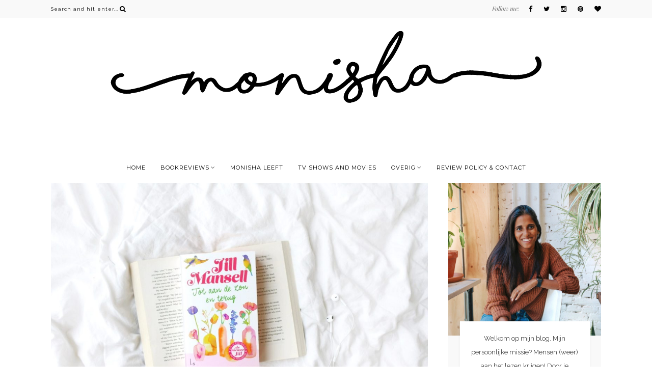

--- FILE ---
content_type: text/html; charset=UTF-8
request_url: https://booksanddreams.nl/boekrecensie-tot-aan-de-zon-en-terug/
body_size: 15465
content:
<!DOCTYPE html>
<html lang="nl-NL">
<head>

	<meta charset="UTF-8">
	<meta http-equiv="X-UA-Compatible" content="IE=edge">
	<meta name="viewport" content="width=device-width, initial-scale=1">

	<title>Books and Dreams - Boekrecensie: Tot aan de zon en terug - Jill Mansell door Books and Dreams</title>

	<link rel="profile" href="https://gmpg.org/xfn/11" />
	
		<link rel="shortcut icon" href="https://booksanddreams.nl/wp-content/uploads/2017/11/Fave-icon.png" />
		
	<link rel="alternate" type="application/rss+xml" title="Books and Dreams RSS Feed" href="https://booksanddreams.nl/feed/" />
	<link rel="alternate" type="application/atom+xml" title="Books and Dreams Atom Feed" href="https://booksanddreams.nl/feed/atom/" />
	<link rel="pingback" href="https://booksanddreams.nl/xmlrpc.php" />

	<meta name='robots' content='index, follow, max-image-preview:large, max-snippet:-1, max-video-preview:-1' />
	<style>img:is([sizes="auto" i], [sizes^="auto," i]) { contain-intrinsic-size: 3000px 1500px }</style>
	
	<!-- This site is optimized with the Yoast SEO plugin v25.1 - https://yoast.com/wordpress/plugins/seo/ -->
	<meta name="description" content="Tot aan de zon en terug is hét nieuwe feelgood boek van Jill Mansell die gegarandeerd een glimlach op je gezicht tovert met heel wat uurtjes leesplezier!" />
	<link rel="canonical" href="https://booksanddreams.nl/boekrecensie-tot-aan-de-zon-en-terug/" />
	<meta property="og:locale" content="nl_NL" />
	<meta property="og:type" content="article" />
	<meta property="og:title" content="Boekrecensie: Tot aan de zon en terug - Jill Mansell door Books and Dreams" />
	<meta property="og:description" content="Tot aan de zon en terug is hét nieuwe feelgood boek van Jill Mansell die gegarandeerd een glimlach op je gezicht tovert met heel wat uurtjes leesplezier!" />
	<meta property="og:url" content="https://booksanddreams.nl/boekrecensie-tot-aan-de-zon-en-terug/" />
	<meta property="og:site_name" content="Books and Dreams" />
	<meta property="article:published_time" content="2021-05-07T08:37:00+00:00" />
	<meta property="article:modified_time" content="2021-05-07T08:37:01+00:00" />
	<meta property="og:image" content="https://booksanddreams.nl/wp-content/uploads/2021/05/CC6BC06E-8665-47BF-AA6A-80F19CDBFA29.jpeg" />
	<meta property="og:image:width" content="1608" />
	<meta property="og:image:height" content="1075" />
	<meta property="og:image:type" content="image/jpeg" />
	<meta name="author" content="booksanddreams" />
	<meta name="twitter:card" content="summary_large_image" />
	<script type="application/ld+json" class="yoast-schema-graph">{"@context":"https://schema.org","@graph":[{"@type":"WebPage","@id":"https://booksanddreams.nl/boekrecensie-tot-aan-de-zon-en-terug/","url":"https://booksanddreams.nl/boekrecensie-tot-aan-de-zon-en-terug/","name":"Boekrecensie: Tot aan de zon en terug - Jill Mansell door Books and Dreams","isPartOf":{"@id":"https://booksanddreams.nl/#website"},"primaryImageOfPage":{"@id":"https://booksanddreams.nl/boekrecensie-tot-aan-de-zon-en-terug/#primaryimage"},"image":{"@id":"https://booksanddreams.nl/boekrecensie-tot-aan-de-zon-en-terug/#primaryimage"},"thumbnailUrl":"https://booksanddreams.nl/wp-content/uploads/2021/05/CC6BC06E-8665-47BF-AA6A-80F19CDBFA29.jpeg","datePublished":"2021-05-07T08:37:00+00:00","dateModified":"2021-05-07T08:37:01+00:00","author":{"@id":"https://booksanddreams.nl/#/schema/person/cd1a03d77d50a435abbee0ca9830a2da"},"description":"Tot aan de zon en terug is hét nieuwe feelgood boek van Jill Mansell die gegarandeerd een glimlach op je gezicht tovert met heel wat uurtjes leesplezier!","breadcrumb":{"@id":"https://booksanddreams.nl/boekrecensie-tot-aan-de-zon-en-terug/#breadcrumb"},"inLanguage":"nl-NL","potentialAction":[{"@type":"ReadAction","target":["https://booksanddreams.nl/boekrecensie-tot-aan-de-zon-en-terug/"]}]},{"@type":"ImageObject","inLanguage":"nl-NL","@id":"https://booksanddreams.nl/boekrecensie-tot-aan-de-zon-en-terug/#primaryimage","url":"https://booksanddreams.nl/wp-content/uploads/2021/05/CC6BC06E-8665-47BF-AA6A-80F19CDBFA29.jpeg","contentUrl":"https://booksanddreams.nl/wp-content/uploads/2021/05/CC6BC06E-8665-47BF-AA6A-80F19CDBFA29.jpeg","width":1608,"height":1075},{"@type":"BreadcrumbList","@id":"https://booksanddreams.nl/boekrecensie-tot-aan-de-zon-en-terug/#breadcrumb","itemListElement":[{"@type":"ListItem","position":1,"name":"Home","item":"https://booksanddreams.nl/"},{"@type":"ListItem","position":2,"name":"Boekrecensie: Tot aan de zon en terug"}]},{"@type":"WebSite","@id":"https://booksanddreams.nl/#website","url":"https://booksanddreams.nl/","name":"Books and Dreams","description":"Blog met boekenreviews","potentialAction":[{"@type":"SearchAction","target":{"@type":"EntryPoint","urlTemplate":"https://booksanddreams.nl/?s={search_term_string}"},"query-input":{"@type":"PropertyValueSpecification","valueRequired":true,"valueName":"search_term_string"}}],"inLanguage":"nl-NL"},{"@type":"Person","@id":"https://booksanddreams.nl/#/schema/person/cd1a03d77d50a435abbee0ca9830a2da","name":"booksanddreams","image":{"@type":"ImageObject","inLanguage":"nl-NL","@id":"https://booksanddreams.nl/#/schema/person/image/","url":"https://secure.gravatar.com/avatar/473102d8459941ae5e2427639ac57dccb8a46c39b6624393a08fa54e6267e41e?s=96&d=mm&r=g","contentUrl":"https://secure.gravatar.com/avatar/473102d8459941ae5e2427639ac57dccb8a46c39b6624393a08fa54e6267e41e?s=96&d=mm&r=g","caption":"booksanddreams"},"url":"https://booksanddreams.nl/author/booksanddreams/"}]}</script>
	<!-- / Yoast SEO plugin. -->


<link rel='dns-prefetch' href='//maxcdn.bootstrapcdn.com' />
<link rel='dns-prefetch' href='//fonts.googleapis.com' />
<link rel='dns-prefetch' href='//www.googletagmanager.com' />
<link rel='dns-prefetch' href='//pagead2.googlesyndication.com' />
<link rel="alternate" type="application/rss+xml" title="Books and Dreams &raquo; feed" href="https://booksanddreams.nl/feed/" />
<link rel="alternate" type="application/rss+xml" title="Books and Dreams &raquo; reacties feed" href="https://booksanddreams.nl/comments/feed/" />
<link rel="alternate" type="application/rss+xml" title="Books and Dreams &raquo; Boekrecensie: Tot aan de zon en terug reacties feed" href="https://booksanddreams.nl/boekrecensie-tot-aan-de-zon-en-terug/feed/" />
		<!-- This site uses the Google Analytics by MonsterInsights plugin v9.5.3 - Using Analytics tracking - https://www.monsterinsights.com/ -->
							<script src="//www.googletagmanager.com/gtag/js?id=G-33E8FTWSD1"  data-cfasync="false" data-wpfc-render="false" type="text/javascript" async></script>
			<script data-cfasync="false" data-wpfc-render="false" type="text/javascript">
				var mi_version = '9.5.3';
				var mi_track_user = true;
				var mi_no_track_reason = '';
								var MonsterInsightsDefaultLocations = {"page_location":"https:\/\/booksanddreams.nl\/boekrecensie-tot-aan-de-zon-en-terug\/"};
				if ( typeof MonsterInsightsPrivacyGuardFilter === 'function' ) {
					var MonsterInsightsLocations = (typeof MonsterInsightsExcludeQuery === 'object') ? MonsterInsightsPrivacyGuardFilter( MonsterInsightsExcludeQuery ) : MonsterInsightsPrivacyGuardFilter( MonsterInsightsDefaultLocations );
				} else {
					var MonsterInsightsLocations = (typeof MonsterInsightsExcludeQuery === 'object') ? MonsterInsightsExcludeQuery : MonsterInsightsDefaultLocations;
				}

								var disableStrs = [
										'ga-disable-G-33E8FTWSD1',
									];

				/* Function to detect opted out users */
				function __gtagTrackerIsOptedOut() {
					for (var index = 0; index < disableStrs.length; index++) {
						if (document.cookie.indexOf(disableStrs[index] + '=true') > -1) {
							return true;
						}
					}

					return false;
				}

				/* Disable tracking if the opt-out cookie exists. */
				if (__gtagTrackerIsOptedOut()) {
					for (var index = 0; index < disableStrs.length; index++) {
						window[disableStrs[index]] = true;
					}
				}

				/* Opt-out function */
				function __gtagTrackerOptout() {
					for (var index = 0; index < disableStrs.length; index++) {
						document.cookie = disableStrs[index] + '=true; expires=Thu, 31 Dec 2099 23:59:59 UTC; path=/';
						window[disableStrs[index]] = true;
					}
				}

				if ('undefined' === typeof gaOptout) {
					function gaOptout() {
						__gtagTrackerOptout();
					}
				}
								window.dataLayer = window.dataLayer || [];

				window.MonsterInsightsDualTracker = {
					helpers: {},
					trackers: {},
				};
				if (mi_track_user) {
					function __gtagDataLayer() {
						dataLayer.push(arguments);
					}

					function __gtagTracker(type, name, parameters) {
						if (!parameters) {
							parameters = {};
						}

						if (parameters.send_to) {
							__gtagDataLayer.apply(null, arguments);
							return;
						}

						if (type === 'event') {
														parameters.send_to = monsterinsights_frontend.v4_id;
							var hookName = name;
							if (typeof parameters['event_category'] !== 'undefined') {
								hookName = parameters['event_category'] + ':' + name;
							}

							if (typeof MonsterInsightsDualTracker.trackers[hookName] !== 'undefined') {
								MonsterInsightsDualTracker.trackers[hookName](parameters);
							} else {
								__gtagDataLayer('event', name, parameters);
							}
							
						} else {
							__gtagDataLayer.apply(null, arguments);
						}
					}

					__gtagTracker('js', new Date());
					__gtagTracker('set', {
						'developer_id.dZGIzZG': true,
											});
					if ( MonsterInsightsLocations.page_location ) {
						__gtagTracker('set', MonsterInsightsLocations);
					}
										__gtagTracker('config', 'G-33E8FTWSD1', {"forceSSL":"true"} );
															window.gtag = __gtagTracker;										(function () {
						/* https://developers.google.com/analytics/devguides/collection/analyticsjs/ */
						/* ga and __gaTracker compatibility shim. */
						var noopfn = function () {
							return null;
						};
						var newtracker = function () {
							return new Tracker();
						};
						var Tracker = function () {
							return null;
						};
						var p = Tracker.prototype;
						p.get = noopfn;
						p.set = noopfn;
						p.send = function () {
							var args = Array.prototype.slice.call(arguments);
							args.unshift('send');
							__gaTracker.apply(null, args);
						};
						var __gaTracker = function () {
							var len = arguments.length;
							if (len === 0) {
								return;
							}
							var f = arguments[len - 1];
							if (typeof f !== 'object' || f === null || typeof f.hitCallback !== 'function') {
								if ('send' === arguments[0]) {
									var hitConverted, hitObject = false, action;
									if ('event' === arguments[1]) {
										if ('undefined' !== typeof arguments[3]) {
											hitObject = {
												'eventAction': arguments[3],
												'eventCategory': arguments[2],
												'eventLabel': arguments[4],
												'value': arguments[5] ? arguments[5] : 1,
											}
										}
									}
									if ('pageview' === arguments[1]) {
										if ('undefined' !== typeof arguments[2]) {
											hitObject = {
												'eventAction': 'page_view',
												'page_path': arguments[2],
											}
										}
									}
									if (typeof arguments[2] === 'object') {
										hitObject = arguments[2];
									}
									if (typeof arguments[5] === 'object') {
										Object.assign(hitObject, arguments[5]);
									}
									if ('undefined' !== typeof arguments[1].hitType) {
										hitObject = arguments[1];
										if ('pageview' === hitObject.hitType) {
											hitObject.eventAction = 'page_view';
										}
									}
									if (hitObject) {
										action = 'timing' === arguments[1].hitType ? 'timing_complete' : hitObject.eventAction;
										hitConverted = mapArgs(hitObject);
										__gtagTracker('event', action, hitConverted);
									}
								}
								return;
							}

							function mapArgs(args) {
								var arg, hit = {};
								var gaMap = {
									'eventCategory': 'event_category',
									'eventAction': 'event_action',
									'eventLabel': 'event_label',
									'eventValue': 'event_value',
									'nonInteraction': 'non_interaction',
									'timingCategory': 'event_category',
									'timingVar': 'name',
									'timingValue': 'value',
									'timingLabel': 'event_label',
									'page': 'page_path',
									'location': 'page_location',
									'title': 'page_title',
									'referrer' : 'page_referrer',
								};
								for (arg in args) {
																		if (!(!args.hasOwnProperty(arg) || !gaMap.hasOwnProperty(arg))) {
										hit[gaMap[arg]] = args[arg];
									} else {
										hit[arg] = args[arg];
									}
								}
								return hit;
							}

							try {
								f.hitCallback();
							} catch (ex) {
							}
						};
						__gaTracker.create = newtracker;
						__gaTracker.getByName = newtracker;
						__gaTracker.getAll = function () {
							return [];
						};
						__gaTracker.remove = noopfn;
						__gaTracker.loaded = true;
						window['__gaTracker'] = __gaTracker;
					})();
									} else {
										console.log("");
					(function () {
						function __gtagTracker() {
							return null;
						}

						window['__gtagTracker'] = __gtagTracker;
						window['gtag'] = __gtagTracker;
					})();
									}
			</script>
				<!-- / Google Analytics by MonsterInsights -->
		<script type="text/javascript">
/* <![CDATA[ */
window._wpemojiSettings = {"baseUrl":"https:\/\/s.w.org\/images\/core\/emoji\/15.1.0\/72x72\/","ext":".png","svgUrl":"https:\/\/s.w.org\/images\/core\/emoji\/15.1.0\/svg\/","svgExt":".svg","source":{"concatemoji":"https:\/\/booksanddreams.nl\/wp-includes\/js\/wp-emoji-release.min.js?ver=6.8.1"}};
/*! This file is auto-generated */
!function(i,n){var o,s,e;function c(e){try{var t={supportTests:e,timestamp:(new Date).valueOf()};sessionStorage.setItem(o,JSON.stringify(t))}catch(e){}}function p(e,t,n){e.clearRect(0,0,e.canvas.width,e.canvas.height),e.fillText(t,0,0);var t=new Uint32Array(e.getImageData(0,0,e.canvas.width,e.canvas.height).data),r=(e.clearRect(0,0,e.canvas.width,e.canvas.height),e.fillText(n,0,0),new Uint32Array(e.getImageData(0,0,e.canvas.width,e.canvas.height).data));return t.every(function(e,t){return e===r[t]})}function u(e,t,n){switch(t){case"flag":return n(e,"\ud83c\udff3\ufe0f\u200d\u26a7\ufe0f","\ud83c\udff3\ufe0f\u200b\u26a7\ufe0f")?!1:!n(e,"\ud83c\uddfa\ud83c\uddf3","\ud83c\uddfa\u200b\ud83c\uddf3")&&!n(e,"\ud83c\udff4\udb40\udc67\udb40\udc62\udb40\udc65\udb40\udc6e\udb40\udc67\udb40\udc7f","\ud83c\udff4\u200b\udb40\udc67\u200b\udb40\udc62\u200b\udb40\udc65\u200b\udb40\udc6e\u200b\udb40\udc67\u200b\udb40\udc7f");case"emoji":return!n(e,"\ud83d\udc26\u200d\ud83d\udd25","\ud83d\udc26\u200b\ud83d\udd25")}return!1}function f(e,t,n){var r="undefined"!=typeof WorkerGlobalScope&&self instanceof WorkerGlobalScope?new OffscreenCanvas(300,150):i.createElement("canvas"),a=r.getContext("2d",{willReadFrequently:!0}),o=(a.textBaseline="top",a.font="600 32px Arial",{});return e.forEach(function(e){o[e]=t(a,e,n)}),o}function t(e){var t=i.createElement("script");t.src=e,t.defer=!0,i.head.appendChild(t)}"undefined"!=typeof Promise&&(o="wpEmojiSettingsSupports",s=["flag","emoji"],n.supports={everything:!0,everythingExceptFlag:!0},e=new Promise(function(e){i.addEventListener("DOMContentLoaded",e,{once:!0})}),new Promise(function(t){var n=function(){try{var e=JSON.parse(sessionStorage.getItem(o));if("object"==typeof e&&"number"==typeof e.timestamp&&(new Date).valueOf()<e.timestamp+604800&&"object"==typeof e.supportTests)return e.supportTests}catch(e){}return null}();if(!n){if("undefined"!=typeof Worker&&"undefined"!=typeof OffscreenCanvas&&"undefined"!=typeof URL&&URL.createObjectURL&&"undefined"!=typeof Blob)try{var e="postMessage("+f.toString()+"("+[JSON.stringify(s),u.toString(),p.toString()].join(",")+"));",r=new Blob([e],{type:"text/javascript"}),a=new Worker(URL.createObjectURL(r),{name:"wpTestEmojiSupports"});return void(a.onmessage=function(e){c(n=e.data),a.terminate(),t(n)})}catch(e){}c(n=f(s,u,p))}t(n)}).then(function(e){for(var t in e)n.supports[t]=e[t],n.supports.everything=n.supports.everything&&n.supports[t],"flag"!==t&&(n.supports.everythingExceptFlag=n.supports.everythingExceptFlag&&n.supports[t]);n.supports.everythingExceptFlag=n.supports.everythingExceptFlag&&!n.supports.flag,n.DOMReady=!1,n.readyCallback=function(){n.DOMReady=!0}}).then(function(){return e}).then(function(){var e;n.supports.everything||(n.readyCallback(),(e=n.source||{}).concatemoji?t(e.concatemoji):e.wpemoji&&e.twemoji&&(t(e.twemoji),t(e.wpemoji)))}))}((window,document),window._wpemojiSettings);
/* ]]> */
</script>
<link rel='stylesheet' id='sbi_styles-css' href='https://booksanddreams.nl/wp-content/plugins/instagram-feed/css/sbi-styles.min.css?ver=6.9.1' type='text/css' media='all' />
<style id='wp-emoji-styles-inline-css' type='text/css'>

	img.wp-smiley, img.emoji {
		display: inline !important;
		border: none !important;
		box-shadow: none !important;
		height: 1em !important;
		width: 1em !important;
		margin: 0 0.07em !important;
		vertical-align: -0.1em !important;
		background: none !important;
		padding: 0 !important;
	}
</style>
<link rel='stylesheet' id='wp-block-library-css' href='https://booksanddreams.nl/wp-includes/css/dist/block-library/style.min.css?ver=6.8.1' type='text/css' media='all' />
<style id='classic-theme-styles-inline-css' type='text/css'>
/*! This file is auto-generated */
.wp-block-button__link{color:#fff;background-color:#32373c;border-radius:9999px;box-shadow:none;text-decoration:none;padding:calc(.667em + 2px) calc(1.333em + 2px);font-size:1.125em}.wp-block-file__button{background:#32373c;color:#fff;text-decoration:none}
</style>
<style id='global-styles-inline-css' type='text/css'>
:root{--wp--preset--aspect-ratio--square: 1;--wp--preset--aspect-ratio--4-3: 4/3;--wp--preset--aspect-ratio--3-4: 3/4;--wp--preset--aspect-ratio--3-2: 3/2;--wp--preset--aspect-ratio--2-3: 2/3;--wp--preset--aspect-ratio--16-9: 16/9;--wp--preset--aspect-ratio--9-16: 9/16;--wp--preset--color--black: #000000;--wp--preset--color--cyan-bluish-gray: #abb8c3;--wp--preset--color--white: #ffffff;--wp--preset--color--pale-pink: #f78da7;--wp--preset--color--vivid-red: #cf2e2e;--wp--preset--color--luminous-vivid-orange: #ff6900;--wp--preset--color--luminous-vivid-amber: #fcb900;--wp--preset--color--light-green-cyan: #7bdcb5;--wp--preset--color--vivid-green-cyan: #00d084;--wp--preset--color--pale-cyan-blue: #8ed1fc;--wp--preset--color--vivid-cyan-blue: #0693e3;--wp--preset--color--vivid-purple: #9b51e0;--wp--preset--gradient--vivid-cyan-blue-to-vivid-purple: linear-gradient(135deg,rgba(6,147,227,1) 0%,rgb(155,81,224) 100%);--wp--preset--gradient--light-green-cyan-to-vivid-green-cyan: linear-gradient(135deg,rgb(122,220,180) 0%,rgb(0,208,130) 100%);--wp--preset--gradient--luminous-vivid-amber-to-luminous-vivid-orange: linear-gradient(135deg,rgba(252,185,0,1) 0%,rgba(255,105,0,1) 100%);--wp--preset--gradient--luminous-vivid-orange-to-vivid-red: linear-gradient(135deg,rgba(255,105,0,1) 0%,rgb(207,46,46) 100%);--wp--preset--gradient--very-light-gray-to-cyan-bluish-gray: linear-gradient(135deg,rgb(238,238,238) 0%,rgb(169,184,195) 100%);--wp--preset--gradient--cool-to-warm-spectrum: linear-gradient(135deg,rgb(74,234,220) 0%,rgb(151,120,209) 20%,rgb(207,42,186) 40%,rgb(238,44,130) 60%,rgb(251,105,98) 80%,rgb(254,248,76) 100%);--wp--preset--gradient--blush-light-purple: linear-gradient(135deg,rgb(255,206,236) 0%,rgb(152,150,240) 100%);--wp--preset--gradient--blush-bordeaux: linear-gradient(135deg,rgb(254,205,165) 0%,rgb(254,45,45) 50%,rgb(107,0,62) 100%);--wp--preset--gradient--luminous-dusk: linear-gradient(135deg,rgb(255,203,112) 0%,rgb(199,81,192) 50%,rgb(65,88,208) 100%);--wp--preset--gradient--pale-ocean: linear-gradient(135deg,rgb(255,245,203) 0%,rgb(182,227,212) 50%,rgb(51,167,181) 100%);--wp--preset--gradient--electric-grass: linear-gradient(135deg,rgb(202,248,128) 0%,rgb(113,206,126) 100%);--wp--preset--gradient--midnight: linear-gradient(135deg,rgb(2,3,129) 0%,rgb(40,116,252) 100%);--wp--preset--font-size--small: 13px;--wp--preset--font-size--medium: 20px;--wp--preset--font-size--large: 36px;--wp--preset--font-size--x-large: 42px;--wp--preset--spacing--20: 0.44rem;--wp--preset--spacing--30: 0.67rem;--wp--preset--spacing--40: 1rem;--wp--preset--spacing--50: 1.5rem;--wp--preset--spacing--60: 2.25rem;--wp--preset--spacing--70: 3.38rem;--wp--preset--spacing--80: 5.06rem;--wp--preset--shadow--natural: 6px 6px 9px rgba(0, 0, 0, 0.2);--wp--preset--shadow--deep: 12px 12px 50px rgba(0, 0, 0, 0.4);--wp--preset--shadow--sharp: 6px 6px 0px rgba(0, 0, 0, 0.2);--wp--preset--shadow--outlined: 6px 6px 0px -3px rgba(255, 255, 255, 1), 6px 6px rgba(0, 0, 0, 1);--wp--preset--shadow--crisp: 6px 6px 0px rgba(0, 0, 0, 1);}:where(.is-layout-flex){gap: 0.5em;}:where(.is-layout-grid){gap: 0.5em;}body .is-layout-flex{display: flex;}.is-layout-flex{flex-wrap: wrap;align-items: center;}.is-layout-flex > :is(*, div){margin: 0;}body .is-layout-grid{display: grid;}.is-layout-grid > :is(*, div){margin: 0;}:where(.wp-block-columns.is-layout-flex){gap: 2em;}:where(.wp-block-columns.is-layout-grid){gap: 2em;}:where(.wp-block-post-template.is-layout-flex){gap: 1.25em;}:where(.wp-block-post-template.is-layout-grid){gap: 1.25em;}.has-black-color{color: var(--wp--preset--color--black) !important;}.has-cyan-bluish-gray-color{color: var(--wp--preset--color--cyan-bluish-gray) !important;}.has-white-color{color: var(--wp--preset--color--white) !important;}.has-pale-pink-color{color: var(--wp--preset--color--pale-pink) !important;}.has-vivid-red-color{color: var(--wp--preset--color--vivid-red) !important;}.has-luminous-vivid-orange-color{color: var(--wp--preset--color--luminous-vivid-orange) !important;}.has-luminous-vivid-amber-color{color: var(--wp--preset--color--luminous-vivid-amber) !important;}.has-light-green-cyan-color{color: var(--wp--preset--color--light-green-cyan) !important;}.has-vivid-green-cyan-color{color: var(--wp--preset--color--vivid-green-cyan) !important;}.has-pale-cyan-blue-color{color: var(--wp--preset--color--pale-cyan-blue) !important;}.has-vivid-cyan-blue-color{color: var(--wp--preset--color--vivid-cyan-blue) !important;}.has-vivid-purple-color{color: var(--wp--preset--color--vivid-purple) !important;}.has-black-background-color{background-color: var(--wp--preset--color--black) !important;}.has-cyan-bluish-gray-background-color{background-color: var(--wp--preset--color--cyan-bluish-gray) !important;}.has-white-background-color{background-color: var(--wp--preset--color--white) !important;}.has-pale-pink-background-color{background-color: var(--wp--preset--color--pale-pink) !important;}.has-vivid-red-background-color{background-color: var(--wp--preset--color--vivid-red) !important;}.has-luminous-vivid-orange-background-color{background-color: var(--wp--preset--color--luminous-vivid-orange) !important;}.has-luminous-vivid-amber-background-color{background-color: var(--wp--preset--color--luminous-vivid-amber) !important;}.has-light-green-cyan-background-color{background-color: var(--wp--preset--color--light-green-cyan) !important;}.has-vivid-green-cyan-background-color{background-color: var(--wp--preset--color--vivid-green-cyan) !important;}.has-pale-cyan-blue-background-color{background-color: var(--wp--preset--color--pale-cyan-blue) !important;}.has-vivid-cyan-blue-background-color{background-color: var(--wp--preset--color--vivid-cyan-blue) !important;}.has-vivid-purple-background-color{background-color: var(--wp--preset--color--vivid-purple) !important;}.has-black-border-color{border-color: var(--wp--preset--color--black) !important;}.has-cyan-bluish-gray-border-color{border-color: var(--wp--preset--color--cyan-bluish-gray) !important;}.has-white-border-color{border-color: var(--wp--preset--color--white) !important;}.has-pale-pink-border-color{border-color: var(--wp--preset--color--pale-pink) !important;}.has-vivid-red-border-color{border-color: var(--wp--preset--color--vivid-red) !important;}.has-luminous-vivid-orange-border-color{border-color: var(--wp--preset--color--luminous-vivid-orange) !important;}.has-luminous-vivid-amber-border-color{border-color: var(--wp--preset--color--luminous-vivid-amber) !important;}.has-light-green-cyan-border-color{border-color: var(--wp--preset--color--light-green-cyan) !important;}.has-vivid-green-cyan-border-color{border-color: var(--wp--preset--color--vivid-green-cyan) !important;}.has-pale-cyan-blue-border-color{border-color: var(--wp--preset--color--pale-cyan-blue) !important;}.has-vivid-cyan-blue-border-color{border-color: var(--wp--preset--color--vivid-cyan-blue) !important;}.has-vivid-purple-border-color{border-color: var(--wp--preset--color--vivid-purple) !important;}.has-vivid-cyan-blue-to-vivid-purple-gradient-background{background: var(--wp--preset--gradient--vivid-cyan-blue-to-vivid-purple) !important;}.has-light-green-cyan-to-vivid-green-cyan-gradient-background{background: var(--wp--preset--gradient--light-green-cyan-to-vivid-green-cyan) !important;}.has-luminous-vivid-amber-to-luminous-vivid-orange-gradient-background{background: var(--wp--preset--gradient--luminous-vivid-amber-to-luminous-vivid-orange) !important;}.has-luminous-vivid-orange-to-vivid-red-gradient-background{background: var(--wp--preset--gradient--luminous-vivid-orange-to-vivid-red) !important;}.has-very-light-gray-to-cyan-bluish-gray-gradient-background{background: var(--wp--preset--gradient--very-light-gray-to-cyan-bluish-gray) !important;}.has-cool-to-warm-spectrum-gradient-background{background: var(--wp--preset--gradient--cool-to-warm-spectrum) !important;}.has-blush-light-purple-gradient-background{background: var(--wp--preset--gradient--blush-light-purple) !important;}.has-blush-bordeaux-gradient-background{background: var(--wp--preset--gradient--blush-bordeaux) !important;}.has-luminous-dusk-gradient-background{background: var(--wp--preset--gradient--luminous-dusk) !important;}.has-pale-ocean-gradient-background{background: var(--wp--preset--gradient--pale-ocean) !important;}.has-electric-grass-gradient-background{background: var(--wp--preset--gradient--electric-grass) !important;}.has-midnight-gradient-background{background: var(--wp--preset--gradient--midnight) !important;}.has-small-font-size{font-size: var(--wp--preset--font-size--small) !important;}.has-medium-font-size{font-size: var(--wp--preset--font-size--medium) !important;}.has-large-font-size{font-size: var(--wp--preset--font-size--large) !important;}.has-x-large-font-size{font-size: var(--wp--preset--font-size--x-large) !important;}
:where(.wp-block-post-template.is-layout-flex){gap: 1.25em;}:where(.wp-block-post-template.is-layout-grid){gap: 1.25em;}
:where(.wp-block-columns.is-layout-flex){gap: 2em;}:where(.wp-block-columns.is-layout-grid){gap: 2em;}
:root :where(.wp-block-pullquote){font-size: 1.5em;line-height: 1.6;}
</style>
<link rel='stylesheet' id='bol.css-css' href='https://booksanddreams.nl/wp-content/plugins/bolcom-partnerprogramma-wordpress-plugin/resources/css/bol.css?ver=6.8.1' type='text/css' media='all' />
<link rel='stylesheet' id='contact-form-7-css' href='https://booksanddreams.nl/wp-content/plugins/contact-form-7/includes/css/styles.css?ver=6.0.6' type='text/css' media='all' />
<link rel='stylesheet' id='md_style-css' href='https://booksanddreams.nl/wp-content/themes/bluebird/style.css?ver=6.8.1' type='text/css' media='all' />
<link rel='stylesheet' id='bxslider-css-css' href='https://booksanddreams.nl/wp-content/themes/bluebird/css/jquery.bxslider.css?ver=6.8.1' type='text/css' media='all' />
<link rel='stylesheet' id='slicknav-css-css' href='https://booksanddreams.nl/wp-content/themes/bluebird/css/slicknav.css?ver=6.8.1' type='text/css' media='all' />
<link rel='stylesheet' id='font-awesome-css' href='//maxcdn.bootstrapcdn.com/font-awesome/4.4.0/css/font-awesome.min.css?ver=6.8.1' type='text/css' media='all' />
<link rel='stylesheet' id='responsive-css' href='https://booksanddreams.nl/wp-content/themes/bluebird/css/responsive.css?ver=6.8.1' type='text/css' media='all' />
<link rel='stylesheet' id='default_sub_heading_font-css' href='https://fonts.googleapis.com/css?family=Playfair+Display%3A400%2C400italic%2C700%2C700italic&#038;ver=6.8.1' type='text/css' media='all' />
<link rel='stylesheet' id='default_heading_font-css' href='https://fonts.googleapis.com/css?family=Montserrat%3A400%2C700&#038;ver=6.8.1' type='text/css' media='all' />
<link rel='stylesheet' id='Paragraph_font-css' href='https://fonts.googleapis.com/css?family=Raleway%3A400&#038;ver=6.8.1' type='text/css' media='all' />
<style id='akismet-widget-style-inline-css' type='text/css'>

			.a-stats {
				--akismet-color-mid-green: #357b49;
				--akismet-color-white: #fff;
				--akismet-color-light-grey: #f6f7f7;

				max-width: 350px;
				width: auto;
			}

			.a-stats * {
				all: unset;
				box-sizing: border-box;
			}

			.a-stats strong {
				font-weight: 600;
			}

			.a-stats a.a-stats__link,
			.a-stats a.a-stats__link:visited,
			.a-stats a.a-stats__link:active {
				background: var(--akismet-color-mid-green);
				border: none;
				box-shadow: none;
				border-radius: 8px;
				color: var(--akismet-color-white);
				cursor: pointer;
				display: block;
				font-family: -apple-system, BlinkMacSystemFont, 'Segoe UI', 'Roboto', 'Oxygen-Sans', 'Ubuntu', 'Cantarell', 'Helvetica Neue', sans-serif;
				font-weight: 500;
				padding: 12px;
				text-align: center;
				text-decoration: none;
				transition: all 0.2s ease;
			}

			/* Extra specificity to deal with TwentyTwentyOne focus style */
			.widget .a-stats a.a-stats__link:focus {
				background: var(--akismet-color-mid-green);
				color: var(--akismet-color-white);
				text-decoration: none;
			}

			.a-stats a.a-stats__link:hover {
				filter: brightness(110%);
				box-shadow: 0 4px 12px rgba(0, 0, 0, 0.06), 0 0 2px rgba(0, 0, 0, 0.16);
			}

			.a-stats .count {
				color: var(--akismet-color-white);
				display: block;
				font-size: 1.5em;
				line-height: 1.4;
				padding: 0 13px;
				white-space: nowrap;
			}
		
</style>
<script type="text/javascript" src="https://booksanddreams.nl/wp-content/plugins/google-analytics-for-wordpress/assets/js/frontend-gtag.min.js?ver=9.5.3" id="monsterinsights-frontend-script-js" async="async" data-wp-strategy="async"></script>
<script data-cfasync="false" data-wpfc-render="false" type="text/javascript" id='monsterinsights-frontend-script-js-extra'>/* <![CDATA[ */
var monsterinsights_frontend = {"js_events_tracking":"true","download_extensions":"doc,pdf,ppt,zip,xls,docx,pptx,xlsx","inbound_paths":"[]","home_url":"https:\/\/booksanddreams.nl","hash_tracking":"false","v4_id":"G-33E8FTWSD1"};/* ]]> */
</script>
<script type="text/javascript" src="https://booksanddreams.nl/wp-includes/js/jquery/jquery.min.js?ver=3.7.1" id="jquery-core-js"></script>
<script type="text/javascript" src="https://booksanddreams.nl/wp-includes/js/jquery/jquery-migrate.min.js?ver=3.4.1" id="jquery-migrate-js"></script>
<script type="text/javascript" src="https://booksanddreams.nl/wp-content/plugins/bolcom-partnerprogramma-wordpress-plugin/resources/js/bol-partner-frontend.js?ver=6.8.1" id="bol-frontend-script-js"></script>
<link rel="https://api.w.org/" href="https://booksanddreams.nl/wp-json/" /><link rel="alternate" title="JSON" type="application/json" href="https://booksanddreams.nl/wp-json/wp/v2/posts/3219" /><link rel="EditURI" type="application/rsd+xml" title="RSD" href="https://booksanddreams.nl/xmlrpc.php?rsd" />
<meta name="generator" content="WordPress 6.8.1" />
<link rel='shortlink' href='https://booksanddreams.nl/?p=3219' />
<link rel="alternate" title="oEmbed (JSON)" type="application/json+oembed" href="https://booksanddreams.nl/wp-json/oembed/1.0/embed?url=https%3A%2F%2Fbooksanddreams.nl%2Fboekrecensie-tot-aan-de-zon-en-terug%2F" />
<link rel="alternate" title="oEmbed (XML)" type="text/xml+oembed" href="https://booksanddreams.nl/wp-json/oembed/1.0/embed?url=https%3A%2F%2Fbooksanddreams.nl%2Fboekrecensie-tot-aan-de-zon-en-terug%2F&#038;format=xml" />
<script type="text/javascript">var bol_partner_plugin_base = "https://booksanddreams.nl/wp-content/plugins/bolcom-partnerprogramma-wordpress-plugin";</script><script type="text/javascript">    var bol_partner_plugin_base = "https://booksanddreams.nl/wp-content/plugins/bolcom-partnerprogramma-wordpress-plugin";</script><meta name="generator" content="Site Kit by Google 1.153.0" /><meta name="p:domain_verify" content="333ceb2e442f38ff1022018c00aeb6a1"/>
<!-- Google tag (gtag.js) -->
<script async src="https://www.googletagmanager.com/gtag/js?id=G-VRPNPR7H66"></script>
<script>
  window.dataLayer = window.dataLayer || [];
  function gtag(){dataLayer.push(arguments);}
  gtag('js', new Date());

  gtag('config', 'G-VRPNPR7H66');
</script>		<script type="text/javascript" async defer data-pin-color=""  data-pin-hover="true"
			src="https://booksanddreams.nl/wp-content/plugins/pinterest-pin-it-button-on-image-hover-and-post/js/pinit.js"></script>
		    <style type="text/css">      
        
        #logo {
            padding-top:10px;
            padding-bottom:10px;
        }        
        
        /***Top menu*******/
        a {
            color: ;
        }
        #top-bar, .slicknav_menu {
            background-color: ;
        }
        .menu li a, ul.menu ul a, .menu ul ul a {
            color: ;
        }
        
        #footer_meta {
            background-color: ;
        }    
        #footer_meta h2, .footer_social_text, .footer_social a, #footer_meta h2 a {
            color: ;
        }     
        .post-header h2 a, .post-header h1 {
            color: ;        
        }    
        .post-meta,.cat-blog, .cat-blog a, .meta-comments a,.side_right .meta_date {
            color: ;   
        }
        .more-button {
            color: ; 
        }
        .post-share a {
            background-color: ; 
            color: ;
        }
        .widget-heading, .related_heading, .author-content h5 a, .about-widget .name, .comment_heading h4   {
            color: ; 
        }

        .comment_heading h4:after, .related_heading:after, .widget-heading span:after {
            background-color: ; 
        }

        .widget-social a {
            color: ; 
        }
        .post, article.page , .maidesign_about_widget{
            background-color: ; 
        }

        
		               
		
    </style>
    
<!-- Google AdSense meta tags toegevoegd door Site Kit -->
<meta name="google-adsense-platform-account" content="ca-host-pub-2644536267352236">
<meta name="google-adsense-platform-domain" content="sitekit.withgoogle.com">
<!-- Einde Google AdSense meta tags toegevoegd door Site Kit -->

<!-- Google AdSense snippet toegevoegd door Site Kit -->
<script type="text/javascript" async="async" src="https://pagead2.googlesyndication.com/pagead/js/adsbygoogle.js?client=ca-pub-4916750042455712&amp;host=ca-host-pub-2644536267352236" crossorigin="anonymous"></script>

<!-- Einde Google AdSense snippet toegevoegd door Site Kit -->
	
</head>

<body data-rsssl=1 class="wp-singular post-template-default single single-post postid-3219 single-format-standard wp-theme-bluebird"> 
    
    <div id="top-bar">
		
		<div class="container"> 

			<div class="menu-mobile"></div>

			<div class="meta_top">

				<!-- Search -->
									
								<!-- end Search -->		

								<div id="top-social">
					<span class="text_follow">Follow me:</span>
					<span class="top_social_wrap">
					<a href="http://facebook.com/booksanddreamsnl" target="_blank"><i class="fa fa-facebook"></i></a>					<a href="http://twitter.com/booksdreamsnl" target="_blank"><i class="fa fa-twitter"></i></a>					<a href="http://instagram.com/booksanddreamsnl" target="_blank"><i class="fa fa-instagram"></i></a>					<a href="http://pinterest.com/bookanddreamsnl" target="_blank"><i class="fa fa-pinterest"></i></a>					<a href="http://bloglovin.com/blogs/books-dreams-19134339" target="_blank"><i class="fa fa-heart"></i></a>																									</span>

				</div>
				
			</div> <!--end meta_top -->			

			<span class="top_search_wrap">

				<div class="show-search">
					<form role="search" method="get" id="searchform" action="https://booksanddreams.nl/">
    <div>
		<input type="text" placeholder="Search and hit enter..." name="s" id="s" />
	 </div>
</form>				</div>
					
				<div id="top-search">
						<a href="#"><i class="fa fa-search"></i></a>
				</div>

			</span>
				
		</div>
	
	</div>    
	
	<header id="header">
	
		<div class="container">		
            
			<div id="logo" >
				
									
						<h1><a href="https://booksanddreams.nl"><img src="https://booksanddreams.nl/wp-content/uploads/2025/06/Monisha-2.png" alt="Books and Dreams" /></a></h1>
					
								
			</div> <!-- end logo -->	

			<div class="menu_wrap">
				<ul id="menu-menu-1" class="menu"><li id="menu-item-12" class="menu-item menu-item-type-custom menu-item-object-custom menu-item-home menu-item-12"><a href="https://booksanddreams.nl/">Home</a></li>
<li id="menu-item-378" class="menu-item menu-item-type-taxonomy menu-item-object-category current-post-ancestor current-menu-parent current-post-parent menu-item-has-children menu-item-378"><a href="https://booksanddreams.nl/category/bookreviews/">Bookreviews</a>
<ul class="sub-menu">
	<li id="menu-item-1217" class="menu-item menu-item-type-taxonomy menu-item-object-category menu-item-1217"><a href="https://booksanddreams.nl/category/bookreviews/newadult/">New Adult</a></li>
	<li id="menu-item-1218" class="menu-item menu-item-type-taxonomy menu-item-object-category menu-item-1218"><a href="https://booksanddreams.nl/category/bookreviews/thrillers/">Thrillers</a></li>
	<li id="menu-item-2172" class="menu-item menu-item-type-taxonomy menu-item-object-category menu-item-2172"><a href="https://booksanddreams.nl/category/bookreviews/roman/">Roman</a></li>
	<li id="menu-item-1216" class="menu-item menu-item-type-taxonomy menu-item-object-category current-post-ancestor current-menu-parent current-post-parent menu-item-1216"><a href="https://booksanddreams.nl/category/bookreviews/feelgood/">Feelgood roman</a></li>
	<li id="menu-item-1213" class="menu-item menu-item-type-taxonomy menu-item-object-category menu-item-1213"><a href="https://booksanddreams.nl/category/bookreviews/youngadult-contemporary/">Young Adult contemporary</a></li>
	<li id="menu-item-1214" class="menu-item menu-item-type-taxonomy menu-item-object-category menu-item-1214"><a href="https://booksanddreams.nl/category/bookreviews/youngadult-thrillers/">Young Adult Thrillers</a></li>
	<li id="menu-item-1215" class="menu-item menu-item-type-taxonomy menu-item-object-category menu-item-1215"><a href="https://booksanddreams.nl/category/bookreviews/youngadult-fantasy/">Young Adult Fantasy</a></li>
</ul>
</li>
<li id="menu-item-3886" class="menu-item menu-item-type-taxonomy menu-item-object-category menu-item-3886"><a href="https://booksanddreams.nl/category/monisha-leeft/">Monisha leeft</a></li>
<li id="menu-item-160" class="menu-item menu-item-type-taxonomy menu-item-object-category menu-item-160"><a href="https://booksanddreams.nl/category/tv-shows-and-movies/">TV shows and movies</a></li>
<li id="menu-item-27" class="menu-item menu-item-type-taxonomy menu-item-object-category menu-item-has-children menu-item-27"><a href="https://booksanddreams.nl/category/personal/">Overig</a>
<ul class="sub-menu">
	<li id="menu-item-2284" class="menu-item menu-item-type-custom menu-item-object-custom menu-item-2284"><a href="https://partner.bol.com/click/click?p=2&#038;t=url&#038;s=51923&#038;f=TXL&#038;url=https%3A%2F%2Fwww.bol.com%2Fnl%2F&#038;name=de%20winkel%20van%20ons%20allemaal">Bol.com Partner</a></li>
</ul>
</li>
<li id="menu-item-20" class="menu-item menu-item-type-post_type menu-item-object-page menu-item-20"><a href="https://booksanddreams.nl/recensies/">Review policy &#038; contact</a></li>
</ul>				
			</div>		
                            
		</div>	 
        
	</header>     
	
	<div class="container">
		
		<div id="content">
		
			<div id="main" >
			
										
					
<article id="post-3219" class="post-3219 post type-post status-publish format-standard has-post-thumbnail hentry category-bookreviews category-feelgood tag-jill-mansell">      
                    
            
                
                
            <div class="post-img">
            
                                
                    <img width="1080" height="722" src="https://booksanddreams.nl/wp-content/uploads/2021/05/CC6BC06E-8665-47BF-AA6A-80F19CDBFA29-1080x722.jpeg" class="attachment-full-thumb size-full-thumb wp-post-image" alt="" decoding="async" fetchpriority="high" srcset="https://booksanddreams.nl/wp-content/uploads/2021/05/CC6BC06E-8665-47BF-AA6A-80F19CDBFA29-1080x722.jpeg 1080w, https://booksanddreams.nl/wp-content/uploads/2021/05/CC6BC06E-8665-47BF-AA6A-80F19CDBFA29-300x201.jpeg 300w, https://booksanddreams.nl/wp-content/uploads/2021/05/CC6BC06E-8665-47BF-AA6A-80F19CDBFA29-1024x685.jpeg 1024w, https://booksanddreams.nl/wp-content/uploads/2021/05/CC6BC06E-8665-47BF-AA6A-80F19CDBFA29-768x513.jpeg 768w, https://booksanddreams.nl/wp-content/uploads/2021/05/CC6BC06E-8665-47BF-AA6A-80F19CDBFA29-1536x1027.jpeg 1536w, https://booksanddreams.nl/wp-content/uploads/2021/05/CC6BC06E-8665-47BF-AA6A-80F19CDBFA29-520x348.jpeg 520w, https://booksanddreams.nl/wp-content/uploads/2021/05/CC6BC06E-8665-47BF-AA6A-80F19CDBFA29.jpeg 1608w" sizes="(max-width: 1080px) 100vw, 1080px" />                    
                 
            </div>
            
                
                
           
    
    <div class="content_post_wrap">

        <div class="post-header">
                
                                    <h1>Boekrecensie: Tot aan de zon en terug</h1>
                            
                
                <div class="post-meta">   
                    
                                        <div class="meta_date">
                    7 mei 2021                    </div>
                      

                                        <span class="splash">/</span>
                    <span class="cat-blog"><a href="https://booksanddreams.nl/category/bookreviews/" rel="category tag">Bookreviews</a>, <a href="https://booksanddreams.nl/category/bookreviews/feelgood/" rel="category tag">Feelgood roman</a></span>
                    
                                        <span class="splash">/</span> 
                    <div class="meta-comments">
                        <a href="https://booksanddreams.nl/boekrecensie-tot-aan-de-zon-en-terug/#respond">Leave a comment</a>                    </div>
                                            
                </div>      
        </div>

        <div class="post-entry">
            
            <p><strong>Title:</strong> Tot aan de zon en terug<br />
<strong>Author:</strong>&nbsp;Jill Mansell<br />
<strong>Publisher:&nbsp;</strong>Luitingh-Sijthoff<br />
<strong>Release date:</strong> april 2021<br />
<strong>Genre:</strong>&nbsp;Feelgood Roman<br />
<strong>Rating:&nbsp;</strong>★★★★✩ 4.0</p>
<p>Ik denk dat vrijwel iedere boekliefhebber wel eens van haar heeft gehoord: Jill Mansell. Ze is een ster in het schrijven van vrolijke feelgood verhalen. Zo goed zelfs, dat ze al heel wat titels op haar naam heeft staan. Elk jaar in april verschijnt er een nieuw boek van Jill. Ideaal dus om mee te nemen in je vakantie in de zomer. Ik kan alleen niet zolang wachten en las hem meteen toen hij binnenkwam. Wat ik van&nbsp;<em>Tot aan de zon en terug&nbsp;</em>vond, lees je in deze recensie.</p>
<p><span id="more-3219"></span></p>
<h3><strong>Verhaal</strong></h3>
<p>Didi krijgt de schrik van haar leven als ze na dertien jaar weer oog in oog staat met Shay Mason, haar eerste liefde. De vlinders van toen zijn in één klap terug. Maar Shay vertrok destijds met de noorderzon en nu is Didi eindelijk gelukkig. Het verleden gaat haar leven niet overhoophalen, o nee. Zij is bovendien niet de enige die lang weggestopte emoties boven voelt komen. Shays vertrek ging gepaard met een schandaal en dat steekt opnieuw de kop op. Lang verborgen geheimen komen aan het licht.</p>
<h3><strong>Personages</strong></h3>
<p>In&nbsp;<em>Tot aan de zon en terug</em> volgen we Didi en Shay in het fictionele plaatsje Elliscombe. Ze hadden vroeger een relatie totdat Shay halsoverkop en zonder afscheid te nemen, met de horizon verdween. Inmiddels zijn we dertien jaar verder en is Didi de manager van een hotel en verloofd met Aaron. Vanwege familieomstandigheden keert Shay terug naar Elliscombe. Zijn vader is stervende en hij wil de laatste dagen van zijn leven met hem spenderen in Shay&#8217;s ouderlijk huis.&nbsp;Hoewel zowel Didi als Shay afzonderlijk van elkaar gelukkig zijn, worden ze toch opnieuw naar elkaar toe getrokken. De aantrekkingskracht is na dertien jaar nog steeds niet verdwenen..</p>
<p>Zoals je gewend bent van Jill Mansell ligt de focus in&nbsp;<em>Tot aan de zon en terug</em> niet alleen op Didi en Shay. Net zoals in haar andere boeken, volgen we ook een tal aan andere personages die ieder een interessante achtergrond hebben. En hoewel de uitkomst zoals altijd niet verrassend is bij Jill haar boeken, blijft het vermakelijk om te lezen.</p>
<h3><strong>Schrijfstijl</strong></h3>
<p>De grootste reden dat ik Jill Mansell haar boeken zo fijn vind om te lezen, zijn haar personages. Ik vind het heel leuk dat haar verhalen nooit draaien om één of twee hoofdpersonen, maar ook om heel wat andere personages. Iedereen heeft een interessant verhaal, waardoor er nooit één specifiek persoon uitspringt. Het voelt altijd alsof je leest over één grote familie waar je je als lezer erg bij betrokken voelt. Bovendien weet ze altijd op zo&#8217;n manier situaties te omschrijven, waardoor het altijd herkenbaar aanvoelt.</p>
<blockquote><p><em><strong>Tot aan de zon en terug voelt aan als een hartverwarmende knuffel die een grote lach op je gezicht tovert!</strong></em></p></blockquote>
<h3><strong>Conclusie</strong></h3>
<p><em>Tot aan de zon en terug</em> is opnieuw weer een pareltje die Jill Mansell kan toevoegen aan haar repertoire. Dit verhaal voelde aan als een hartverwarmende knuffel die een grote lach op m&#8217;n gezicht toverde. De personages zijn heel realistisch. De problemen waar ze mee worstelen zijn herkenbaar voor iedere lezer. De manier waarop ze daarmee dealen is grappig en typisch voor Jill Mansell haar boeken. Was je al fan van Jill, dan gaat <em>Tot aan de zon en terug</em> je niet teleurstellen. Heb je nog nooit wat van Jill gelezen? Als je van luchtig geschreven verhalen houdt met een flinke dosis feelgood, dan is Jill Mansell je nieuwe favoriete auteur!</p>
<p><a href="http://https://partner.bol.com/click/click?p=2&amp;t=url&amp;s=51923&amp;f=TXL&amp;url=https%3A%2F%2Fwww.bol.com%2Fnl%2Ff%2Ftot-aan-de-zon-en-terug%2F9300000016314444%2F&amp;name=Tot%20aan%20de%20zon%20en%20terug%2C%20Jill%20Mansell"><img decoding="async" class="aligncenter size-medium wp-image-185" src="https://booksanddreams.nl/wp-content/uploads/2017/11/bestel-op-bol-300x83.png" alt="Tot aan de zon en terug" width="300" height="83" srcset="https://booksanddreams.nl/wp-content/uploads/2017/11/bestel-op-bol-300x83.png 300w, https://booksanddreams.nl/wp-content/uploads/2017/11/bestel-op-bol-768x213.png 768w, https://booksanddreams.nl/wp-content/uploads/2017/11/bestel-op-bol-520x144.png 520w, https://booksanddreams.nl/wp-content/uploads/2017/11/bestel-op-bol.png 777w" sizes="(max-width: 300px) 100vw, 300px" /></a></p>
<p><em>*Dit artikel bevat een recensie-exemplaar. Dit beïnvloedt mijn mening van het boek niet.</em></p>
<p><strong>Benieuwd hoe ik de andere boeken van Jill Mansell vond? Je vindt hier mijn recensies van&nbsp;<a href="https://booksanddreams.nl/ik-zie-je-op-het-strand/"><em>Ik zie je op het strand</em></a>,&nbsp;<em><a href="https://booksanddreams.nl/boekrecensie-heerlijk-duurt-het-langst/">Heerlijk duurt het langst</a></em> en <em><a href="https://booksanddreams.nl/boekreview-lang-leve-de-liefde/">Lang leve de liefde</a></em>.</strong></p>
            
                        
            
                                        <div class="post-tags">
                    <i class='fa fa-tags'></i><span class='tag_title'>Tags:</span>
                    <span class="tags_wrap">
                        <a href="https://booksanddreams.nl/tag/jill-mansell/" rel="tag">Jill Mansell</a>                    </span>
                </div>
             
                        
        </div>    

        
    </div> <!-- end content_post_wrap -->   

    <div class="meta_bottom"> 

                <div class="text_share">Share</div>

        <div class="post-share">  
                                      
            <a target="_blank" href="https://www.facebook.com/sharer/sharer.php?u=https://booksanddreams.nl/boekrecensie-tot-aan-de-zon-en-terug/"><i class="fa fa-facebook"></i></a>
            <a target="_blank" href="https://twitter.com/home?status=Check%20out%20this%20article:%20Boekrecensie: Tot aan de zon en terug%20-%20https://booksanddreams.nl/boekrecensie-tot-aan-de-zon-en-terug/"><i class="fa fa-twitter"></i></a>
                                                <a class="btnPinIt" href="https://booksanddreams.nl/boekrecensie-tot-aan-de-zon-en-terug/" data-image="https://booksanddreams.nl/wp-content/uploads/2021/05/CC6BC06E-8665-47BF-AA6A-80F19CDBFA29-1080x722.jpeg" data-desc="Boekrecensie: Tot aan de zon en terug"><i class="fa fa-pinterest"></i></a>
            <a target="_blank" href="https://plus.google.com/share?url=https://booksanddreams.nl/boekrecensie-tot-aan-de-zon-en-terug/"><i class="fa fa-google-plus"></i></a>
        
        </div>
         

        
                
    </div>  

</article>

<div class="post-pagination">
    
        
        <span class="pagi-prev"><a href="https://booksanddreams.nl/boekrecensie-kisses-and-croissants/"><i class="fa fa-caret-left"></i>Previous Post</a></span>
        
        <span class="pagi-next"><a href="https://booksanddreams.nl/boekrecensie-as-old-as-time/">Next Post <i class="fa fa-caret-right"></i></a></span>
        
</div>

      
            
                    
            
            
                                
                   		<div class="post-related">
        
            <h2>
            
                <span class="related_heading">
                
                                    Misschien vind je dit ook leuk                                
                </span>
                
            </h2> 
            
        <div class="related_wrap">   
						<div class="item-related">
					
										<a href="https://booksanddreams.nl/boekrecensie-een-dag-om-nooit-te-vergeten/"><img width="520" height="370" src="https://booksanddreams.nl/wp-content/uploads/2024/04/AfterlightImage-1-520x370.jpeg" class="attachment-mini-thumb size-mini-thumb wp-post-image" alt="" decoding="async" /></a>
										
					<h3><a href="https://booksanddreams.nl/boekrecensie-een-dag-om-nooit-te-vergeten/">Boekrecensie: Een dag om nooit te vergeten</a></h3>
										
				</div>
						<div class="item-related">
					
										<a href="https://booksanddreams.nl/10-boekentips-kobo-plus-abonnement/"><img width="520" height="370" src="https://booksanddreams.nl/wp-content/uploads/2019/12/A699D4A6-0FD5-43F1-93F6-602310714FBA-520x370.jpeg" class="attachment-mini-thumb size-mini-thumb wp-post-image" alt="" decoding="async" loading="lazy" /></a>
										
					<h3><a href="https://booksanddreams.nl/10-boekentips-kobo-plus-abonnement/">10 boekentips met je Kobo plus abonnement</a></h3>
										
				</div>
						<div class="item-related">
					
										<a href="https://booksanddreams.nl/boekrecensie-het-zonnetje-in-huis/"><img width="520" height="370" src="https://booksanddreams.nl/wp-content/uploads/2023/04/CC26635A-27E8-4F6D-B5DB-42B80508B31C-520x370.jpeg" class="attachment-mini-thumb size-mini-thumb wp-post-image" alt="" decoding="async" loading="lazy" /></a>
										
					<h3><a href="https://booksanddreams.nl/boekrecensie-het-zonnetje-in-huis/">Boekrecensie: Het zonnetje in huis</a></h3>
										
				</div>
		</div></div>                 
                   
                     
         


    						
								
							
			</div>
			
<aside id="sidebar">
	
	<div id="maidesign_about_widget-3" class="widget maidesign_about_widget"><h4 class="widget-heading"><span>Over mij</span></h4>						<img class="about_widget_img" src="https://booksanddreams.nl/wp-content/uploads/2020/09/AfterlightImage-3.jpg" alt="Over mij" />
			
			<div class="about-widget">	
                
                    			
    			    			<p>Welkom op mijn blog. Mijn persoonlijke missie? Mensen (weer) aan het lezen krijgen! Door je wekelijks te voorzien van de nodige boekentips en recensies ontdek jij hopelijk jouw volgende boek.</p>
    				
    			
                    			<img class="sign" src="https://booksanddreams.nl/wp-content/uploads/2017/11/handtekening.png" alt="Over mij" />
    			                
                <div class="widget-social">
    				<a href="http://facebook.com/booksanddreamsnl" target="_blank"><i class="fa fa-facebook"></i></a>    				<a href="http://twitter.com/booksdreamsnl" target="_blank"><i class="fa fa-twitter"></i></a>    				<a href="http://instagram.com/booksanddreamsnl" target="_blank"><i class="fa fa-instagram"></i></a>    				<a href="http://pinterest.com/bookanddreamsnl" target="_blank"><i class="fa fa-pinterest"></i></a>    				<a href="http://bloglovin.com/blogs/books-dreams-19134339" target="_blank"><i class="fa fa-heart"></i></a>    				    				    				    				    			</div>
            
			</div>
			
		</div><div id="block-6" class="widget widget_block widget_media_image"><div class="wp-block-image is-style-default">
<figure class="aligncenter size-full"><a href="https://partner.bol.com/click/click?p=2&amp;t=url&amp;s=51923&amp;f=TXL&amp;url=https%3A%2F%2Fwww.bol.com%2Fnl%2Fnl%2Fp%2Freading-journal%2F9300000197105257%2F&amp;name=Reading%20journal%2C%20Monisha%20van%20Heteren"><img loading="lazy" decoding="async" width="2000" height="2000" src="https://booksanddreams.nl/wp-content/uploads/2025/03/Journal-website-1.png" alt="" class="wp-image-4462" srcset="https://booksanddreams.nl/wp-content/uploads/2025/03/Journal-website-1.png 2000w, https://booksanddreams.nl/wp-content/uploads/2025/03/Journal-website-1-300x300.png 300w, https://booksanddreams.nl/wp-content/uploads/2025/03/Journal-website-1-1024x1024.png 1024w, https://booksanddreams.nl/wp-content/uploads/2025/03/Journal-website-1-150x150.png 150w, https://booksanddreams.nl/wp-content/uploads/2025/03/Journal-website-1-768x768.png 768w, https://booksanddreams.nl/wp-content/uploads/2025/03/Journal-website-1-1536x1536.png 1536w, https://booksanddreams.nl/wp-content/uploads/2025/03/Journal-website-1-1080x1080.png 1080w, https://booksanddreams.nl/wp-content/uploads/2025/03/Journal-website-1-520x520.png 520w" sizes="auto, (max-width: 2000px) 100vw, 2000px" /></a></figure></div></div><div id="search-2" class="widget widget_search"><form role="search" method="get" id="searchform" action="https://booksanddreams.nl/">
    <div>
		<input type="text" placeholder="Search and hit enter..." name="s" id="s" />
	 </div>
</form></div>
		<div id="recent-posts-4" class="widget widget_recent_entries">
		<h4 class="widget-heading"><span>Laatste blogposts</span></h4>
		<ul>
											<li>
					<a href="https://booksanddreams.nl/nu-kijken-the-girlfriend/">Nu kijken: The Girlfriend</a>
									</li>
											<li>
					<a href="https://booksanddreams.nl/boekrecensie-quicksilver/">Boekrecensie: Quicksilver</a>
									</li>
											<li>
					<a href="https://booksanddreams.nl/boekrecensie-vera-wong-2/">Boekrecensie: Vera Wong #2</a>
									</li>
											<li>
					<a href="https://booksanddreams.nl/boekrecensie-het-geheim-van-de-tradwife/">Boekrecensie: Het geheim van de tradwife</a>
									</li>
											<li>
					<a href="https://booksanddreams.nl/boekrecensie-zoals-kerst-bedoeld-is/">Boekrecensie: Zoals kerst bedoeld is</a>
									</li>
					</ul>

		</div><div id="custom_html-11" class="widget_text widget widget_custom_html"><h4 class="widget-heading"><span>Bestel je boeken op Bol.com</span></h4><div class="textwidget custom-html-widget"><a href="https://partner.bol.com/click/click?p=1&t=url&s=51923&url=https%3A%2F%2Fwww.bol.com%2Fnl%2Fboeken%2Findex.html&f=BAN&name=Boeken%20algemeen" target="_blank"><img src="https://www.bol.com/nl/upload/banners/boeken_141108_300x250.jpg" width="300" height="250" alt="Boeken algemeen"  /></a><img src="https://partner.bol.com/click/impression?p=1&s=51923&t=url&f=BAN&name=Boeken%20algemeen" width="1" height="1" /></div></div>	
</aside>		
		
		<!-- END CONTENT -->
		</div>
		
	<!-- END CONTAINER -->
	</div>
	
	<footer id="footer">        
        
        <div class="container">
    
	    	<div class="wrap_to_top">
	        	<a href="#" class="to-top"><i class="fa fa-angle-up"></i></a>
	      	</div>	

	    </div>

        <div id="footer-instagram">
    				
    		    				
    	</div>
        
        <div id="footer_meta">
			
            <div class="container">
            
			            <div class="footer_social">
            	<span class="footer_social_text">Follow me:</span>
				<a href="http://facebook.com/booksanddreamsnl" target="_blank"><i class="fa fa-facebook"></i></a>				<a href="http://twitter.com/booksdreamsnl" target="_blank"><i class="fa fa-twitter"></i></a>				<a href="http://instagram.com/booksanddreamsnl" target="_blank"><i class="fa fa-instagram"></i></a>				<a href="http://pinterest.com/bookanddreamsnl" target="_blank"><i class="fa fa-pinterest"></i></a>				<a href="http://bloglovin.com/blogs/books-dreams-19134339" target="_blank"><i class="fa fa-heart"></i></a>																			</div>
             
		
			<h2>© 2017 Books and Dreams. All Rights Reserved </h2>	
            
            </div>
            	
		</div>
        
		
	</footer>
	
	<script type="speculationrules">
{"prefetch":[{"source":"document","where":{"and":[{"href_matches":"\/*"},{"not":{"href_matches":["\/wp-*.php","\/wp-admin\/*","\/wp-content\/uploads\/*","\/wp-content\/*","\/wp-content\/plugins\/*","\/wp-content\/themes\/bluebird\/*","\/*\\?(.+)"]}},{"not":{"selector_matches":"a[rel~=\"nofollow\"]"}},{"not":{"selector_matches":".no-prefetch, .no-prefetch a"}}]},"eagerness":"conservative"}]}
</script>
<!-- Google tag (gtag.js) -->
<script async src="https://www.googletagmanager.com/gtag/js?id=G-VRPNPR7H66"></script>
<script>
  window.dataLayer = window.dataLayer || [];
  function gtag(){dataLayer.push(arguments);}
  gtag('js', new Date());

  gtag('config', 'G-VRPNPR7H66');
</script><!-- Instagram Feed JS -->
<script type="text/javascript">
var sbiajaxurl = "https://booksanddreams.nl/wp-admin/admin-ajax.php";
</script>
<script type="text/javascript" src="https://booksanddreams.nl/wp-includes/js/dist/hooks.min.js?ver=4d63a3d491d11ffd8ac6" id="wp-hooks-js"></script>
<script type="text/javascript" src="https://booksanddreams.nl/wp-includes/js/dist/i18n.min.js?ver=5e580eb46a90c2b997e6" id="wp-i18n-js"></script>
<script type="text/javascript" id="wp-i18n-js-after">
/* <![CDATA[ */
wp.i18n.setLocaleData( { 'text direction\u0004ltr': [ 'ltr' ] } );
/* ]]> */
</script>
<script type="text/javascript" src="https://booksanddreams.nl/wp-content/plugins/contact-form-7/includes/swv/js/index.js?ver=6.0.6" id="swv-js"></script>
<script type="text/javascript" id="contact-form-7-js-translations">
/* <![CDATA[ */
( function( domain, translations ) {
	var localeData = translations.locale_data[ domain ] || translations.locale_data.messages;
	localeData[""].domain = domain;
	wp.i18n.setLocaleData( localeData, domain );
} )( "contact-form-7", {"translation-revision-date":"2025-04-10 10:07:10+0000","generator":"GlotPress\/4.0.1","domain":"messages","locale_data":{"messages":{"":{"domain":"messages","plural-forms":"nplurals=2; plural=n != 1;","lang":"nl"},"This contact form is placed in the wrong place.":["Dit contactformulier staat op de verkeerde plek."],"Error:":["Fout:"]}},"comment":{"reference":"includes\/js\/index.js"}} );
/* ]]> */
</script>
<script type="text/javascript" id="contact-form-7-js-before">
/* <![CDATA[ */
var wpcf7 = {
    "api": {
        "root": "https:\/\/booksanddreams.nl\/wp-json\/",
        "namespace": "contact-form-7\/v1"
    }
};
/* ]]> */
</script>
<script type="text/javascript" src="https://booksanddreams.nl/wp-content/plugins/contact-form-7/includes/js/index.js?ver=6.0.6" id="contact-form-7-js"></script>
<script type="text/javascript" src="https://booksanddreams.nl/wp-content/plugins/pinterest-pin-it-button-on-image-hover-and-post/js/main.js?ver=6.8.1" id="wl-pin-main-js"></script>
<script type="text/javascript" id="wl-pin-main-js-after">
/* <![CDATA[ */
jQuery(document).ready(function(){jQuery(".is-cropped img").each(function(){jQuery(this).attr("style", "min-height: 120px;min-width: 100px;");});jQuery(".avatar").attr("style", "min-width: unset; min-height: unset;");});jQuery(document).ready(function(){var nopin_img_src = "https://booksanddreams.nl/wp-content/uploads/2017/11/Logo.png";jQuery("img").each(function(){if(jQuery(this).attr("src") == nopin_img_src){jQuery(this).attr("data-pin-nopin", "true");}});});
/* ]]> */
</script>
<script type="text/javascript" src="https://booksanddreams.nl/wp-content/themes/bluebird/js/jquery.bxslider.min.js?ver=6.8.1" id="bxslider-js"></script>
<script type="text/javascript" src="https://booksanddreams.nl/wp-content/themes/bluebird/js/maidesign.js?ver=6.8.1" id="md_scripts-js"></script>
<script type="text/javascript" src="https://booksanddreams.nl/wp-content/themes/bluebird/js/fitvids.js?ver=6.8.1" id="fitvids-js"></script>
<script type="text/javascript" src="https://booksanddreams.nl/wp-content/themes/bluebird/js/jquery.slicknav.min.js?ver=6.8.1" id="slicknav-js"></script>
<script type="text/javascript" src="https://booksanddreams.nl/wp-includes/js/comment-reply.min.js?ver=6.8.1" id="comment-reply-js" async="async" data-wp-strategy="async"></script>
</body>

</html>

--- FILE ---
content_type: text/html; charset=utf-8
request_url: https://www.google.com/recaptcha/api2/aframe
body_size: 267
content:
<!DOCTYPE HTML><html><head><meta http-equiv="content-type" content="text/html; charset=UTF-8"></head><body><script nonce="Ch12ECZzYgRACx6bau1WDg">/** Anti-fraud and anti-abuse applications only. See google.com/recaptcha */ try{var clients={'sodar':'https://pagead2.googlesyndication.com/pagead/sodar?'};window.addEventListener("message",function(a){try{if(a.source===window.parent){var b=JSON.parse(a.data);var c=clients[b['id']];if(c){var d=document.createElement('img');d.src=c+b['params']+'&rc='+(localStorage.getItem("rc::a")?sessionStorage.getItem("rc::b"):"");window.document.body.appendChild(d);sessionStorage.setItem("rc::e",parseInt(sessionStorage.getItem("rc::e")||0)+1);localStorage.setItem("rc::h",'1765100114306');}}}catch(b){}});window.parent.postMessage("_grecaptcha_ready", "*");}catch(b){}</script></body></html>